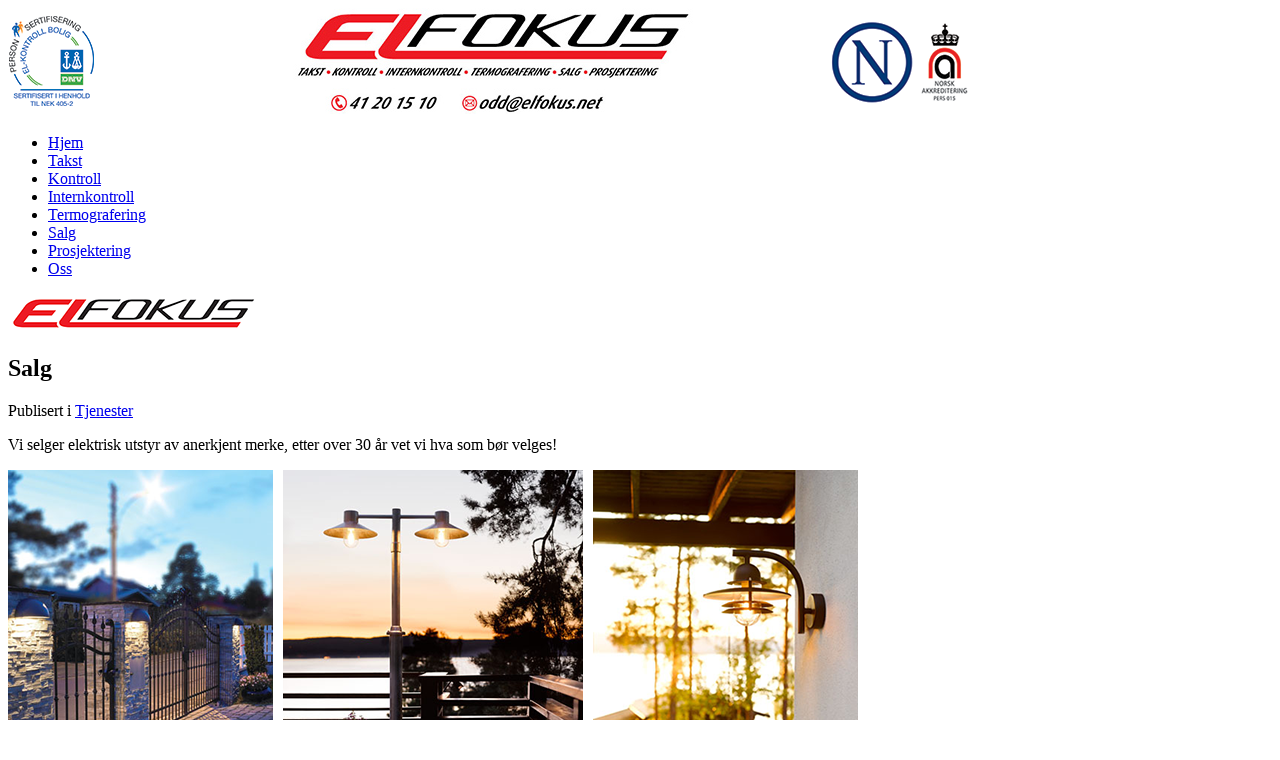

--- FILE ---
content_type: text/html; charset=utf-8
request_url: https://elfokus.net/salg
body_size: 2424
content:
<!DOCTYPE HTML>
<html lang="nb-no" dir="ltr"  data-config='{"twitter":1,"plusone":1,"facebook":1,"style":"elfokus"}'>

<head>
<meta charset="utf-8">
<meta http-equiv="X-UA-Compatible" content="IE=edge">
<meta name="viewport" content="width=device-width, initial-scale=1">
<base href="https://elfokus.net/salg" />
	<meta name="keywords" content="salg, elektrisk, utstyr, elfokus" />
	<meta name="author" content="Super User" />
	<meta name="description" content="Vi selger elektrisk utstyr av anerkjent merke, etter 28 år vet vi hva som bør velges" />
	<meta name="generator" content="Joomla! - Open Source Content Management" />
	<title>Elfokus - Salg</title>
	<link href="/templates/yoo_everest/favicon.ico" rel="shortcut icon" type="image/vnd.microsoft.icon" />
	<link href="/cache/widgetkit/widgetkit-dd2c60ef.css" rel="stylesheet" type="text/css" />
	<style type="text/css">

 .cloaked_email span:before { content: attr(data-ep-a23db); } .cloaked_email span:after { content: attr(data-ep-b4156); } 

	</style>
	<script src="/media/jui/js/jquery.min.js?d119250741b684e23149b145c585b6b6" type="text/javascript"></script>
	<script src="/media/jui/js/jquery-noconflict.js?d119250741b684e23149b145c585b6b6" type="text/javascript"></script>
	<script src="/media/jui/js/jquery-migrate.min.js?d119250741b684e23149b145c585b6b6" type="text/javascript"></script>
	<script src="/cache/widgetkit/widgetkit-0efa2887.js" type="text/javascript"></script>
	<script src="/media/jui/js/bootstrap.min.js?d119250741b684e23149b145c585b6b6" type="text/javascript"></script>
	<script type="text/javascript">

 window.RegularLabs=window.RegularLabs||{};window.RegularLabs.EmailProtector=window.RegularLabs.EmailProtector||{unCloak:function(e,g){document.querySelectorAll("."+e).forEach(function(a){var f="",c="";a.className=a.className.replace(" "+e,"");a.querySelectorAll("span").forEach(function(d){for(name in d.dataset)0===name.indexOf("epA")&&(f+=d.dataset[name]),0===name.indexOf("epB")&&(c=d.dataset[name]+c)});if(c){var b=a.nextElementSibling;b&&"script"===b.tagName.toLowerCase()&&b.parentNode.removeChild(b);b=f+c;g?(a.parentNode.href="mailto:"+b,a.parentNode.removeChild(a)):a.innerHTML=b}})}}; 

	</script>

<link rel="apple-touch-icon-precomposed" href="/templates/yoo_everest/apple_touch_icon.png">
<link rel="stylesheet" href="/templates/yoo_everest/styles/elfokus/css/bootstrap.css">
<link rel="stylesheet" href="/templates/yoo_everest/styles/elfokus/css/theme.css">
<link rel="stylesheet" href="/templates/yoo_everest/styles/elfokus/css/custom.css">
<script src="/templates/yoo_everest/warp/vendor/uikit/js/uikit.js"></script>
<script src="/templates/yoo_everest/warp/vendor/uikit/js/components/autocomplete.js"></script>
<script src="/templates/yoo_everest/warp/vendor/uikit/js/components/search.js"></script>
<script src="/templates/yoo_everest/warp/vendor/uikit/js/components/datepicker.js"></script>
<script src="/templates/yoo_everest/warp/vendor/uikit/js/components/sticky.js"></script>
<script src="/templates/yoo_everest/warp/vendor/uikit/js/components/tooltip.js"></script>
<script src="/templates/yoo_everest/warp/js/social.js"></script>
<script src="/templates/yoo_everest/js/theme.js"></script>
</head>

<body class="tm-isblog">

    <div class="uk-container uk-container-center">

        
                <div class="tm-headerbar uk-text-center uk-clearfix uk-hidden-small">
            <a class="tm-logo" href="https://elfokus.net">
	<img src="/images/logo_web.png" width="970" height="106" title="Elfokus AS" alt="Elfokus AS"></a>
        </div>
        
                <nav class="tm-navbar uk-navbar" >

                        <ul class="uk-navbar-nav uk-hidden-small">
<li><a href="/">Hjem</a></li><li><a href="/takst">Takst</a></li><li><a href="/kontroll">Kontroll</a></li><li><a href="/internkontroll">Internkontroll</a></li><li><a href="/termografering">Termografering</a></li><li class="uk-active"><a href="/salg">Salg</a></li><li><a href="/prosjektering">Prosjektering</a></li><li><a href="/oss">Oss</a></li></ul>            
                        <a href="#offcanvas" class="uk-navbar-toggle uk-visible-small" data-uk-offcanvas></a>
            
            
                        <div class="uk-navbar-content uk-navbar-center uk-visible-small"><a class="tm-logo-small" href="https://elfokus.net">
	<img class="size-auto" src="/images/logo_small.png" width="250" height="37" title="Elfokus AS" alt="Elfokus AS"></a></div>
            
        </nav>
        
        
        
                <div class="tm-middle uk-grid" data-uk-grid-match data-uk-grid-margin>

                        <div class="tm-main uk-width-medium-1-1">

                
                
                
                <main class="tm-content">

                    <div id="system-message-container">
</div>
<article class="uk-article " >

	
	<div class="tm-article-wrapper">

		
				<h1 class="uk-article-title">
							Salg					</h1>
		
		
				<p class="uk-article-meta">

			 Publisert i <a href="/salg/8-tjenester">Tjenester</a>
		</p>
		
		
		
		<div class="tm-article-content">
			
<p>
Vi selger elektrisk utstyr av anerkjent merke, etter over 30 år vet vi hva som bør velges!</p>
<p><img class="auto" src="/images/banner03.png" alt="Norlys" title="Norlys" width="850" height="400"></p>
<p><img class="auto" src="/images/banner04.png" alt="Elfokus AS" title="Elfokus AS" width="850" height="225"></p> 		</div>

				<p>Emneord: <a href="/component/tags/tag/salg">Salg</a>, <a href="/component/tags/tag/tjenester">Tjenester</a></p>
		
		
		
	</div>

	
	
</article>
                </main>
                
                
            </div>
            
                                    
        </div>
        
        
        
                <footer class="tm-footer">

                        <a class="tm-totop-scroller" data-uk-smooth-scroll href="#"></a>
            
            <div class="uk-panel">
	Utviklet med HTML5 <i class="uk-icon-html5"></i> og CSS3 <i class="uk-icon-css3"></i><br class="uk-hidden-large uk-hidden-medium" /> av 
<!-- This email address is being protected from spambots. --><a href="javascript:/* This email address is being protected from spambots.*/">Rune Grønli<span class="cloaked_email ep_b33da3fd" style="display:none;"><span data-ep-b4156="c&#111;&#109;" data-ep-a23db="&#114;&#117;&#110;"><span data-ep-a23db="&#101;&#103;r" data-ep-b4156="&#97;&#99;&#46;"><span data-ep-b4156="i&#64;&#109;" data-ep-a23db="o&#110;l"></span></span></span></span></a><script>RegularLabs.EmailProtector.unCloak("ep_b33da3fd", true);</script> - &copy; 2022 <a href="http://www.elfokus.net" target="_blank">Elfokus AS</a></div>
        </footer>
        
    </div>

    <script>
  (function(i,s,o,g,r,a,m){i['GoogleAnalyticsObject']=r;i[r]=i[r]||function(){
  (i[r].q=i[r].q||[]).push(arguments)},i[r].l=1*new Date();a=s.createElement(o),
  m=s.getElementsByTagName(o)[0];a.async=1;a.src=g;m.parentNode.insertBefore(a,m)
  })(window,document,'script','//www.google-analytics.com/analytics.js','ga');

  ga('create', 'UA-65975236-1', 'auto');
  ga('send', 'pageview');

</script>
        <div id="offcanvas" class="uk-offcanvas">
        <div class="uk-offcanvas-bar"><ul class="uk-nav uk-nav-offcanvas">
<li><a href="/">Hjem</a></li><li><a href="/takst">Takst</a></li><li><a href="/kontroll">Kontroll</a></li><li><a href="/internkontroll">Internkontroll</a></li><li><a href="/termografering">Termografering</a></li><li class="uk-active"><a href="/salg">Salg</a></li><li><a href="/prosjektering">Prosjektering</a></li><li><a href="/oss">Oss</a></li></ul></div>
    </div>
    
</body>
</html>